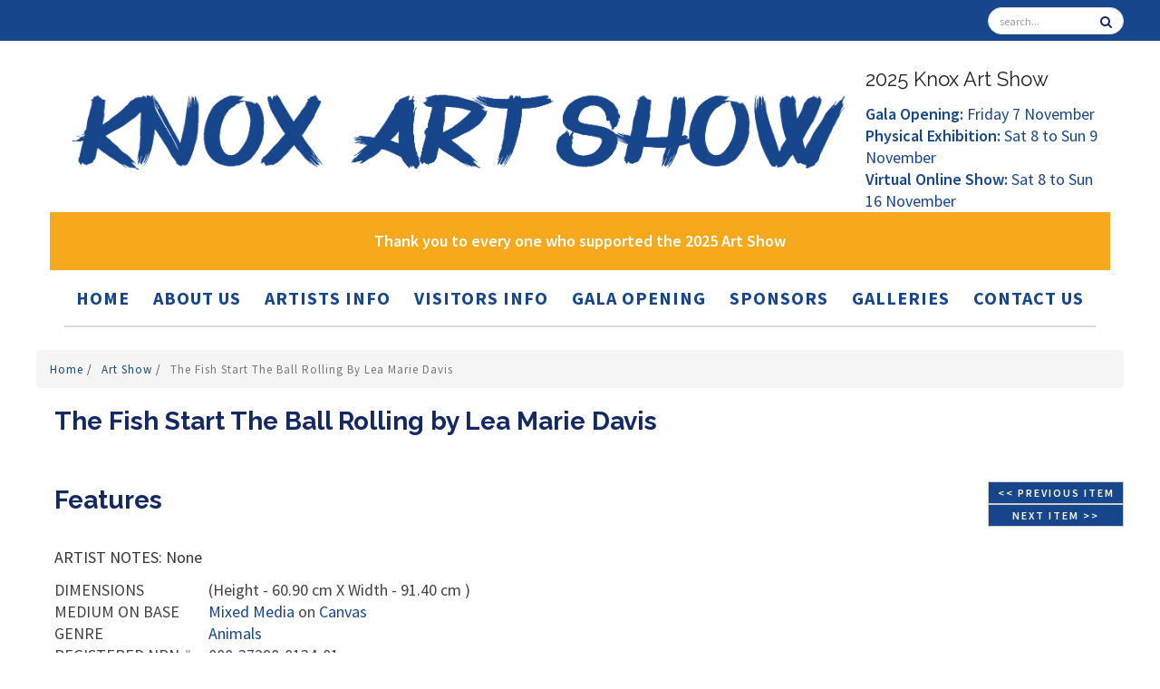

--- FILE ---
content_type: text/html; charset=UTF-8
request_url: http://2016.knoxartshow.org.au/artwork/art/the-fish-start-the-ball-rolling/52974/?q=1&k=&sort=1&order=&pg_old=1&c=247&find=&cr=&nor=1&s=
body_size: 9410
content:
<!DOCTYPE html>
<html lang="en">
    <head>
        <meta charset="utf-8">
        <meta name="description" content="The Fish Start The Ball Rolling by Lea Marie Davis Knox Art Show 2025">
        <meta name="keywords" content="">
        <meta http-equiv="X-UA-Compatible" content="IE=edge">
        <meta name="viewport" content="width=device-width, initial-scale=1">
        <title>The Fish Start The Ball Rolling by Lea Marie Davis</title>

        <link rel="shortcut icon" href="/assets/ico/favicon.png">
        <!-- dependencies -->
        <link href="/172/1073/assets/css/bootstrap.min.css" rel="stylesheet">
        <link href="/172/1073/assets/css/font-awesome.min.css" rel="stylesheet">
        <link href="/172/1073/assets/css/animate.css" rel="stylesheet" media="screen">
        <link href='https://fonts.googleapis.com/css?family=Source+Sans+Pro:300,400,600,700,900,300italic,400italic,600italic' rel='stylesheet'>
       <!-- <link href="/172/1073/assets/css/bootstrap-responsive.css" rel="stylesheet">
      <link href="/172/1073/assets/css/docs.css" rel="stylesheet"> -->
        <!-- Google tag (gtag.js) -->
        <script async src="https://www.googletagmanager.com/gtag/js?id=UA-158117478-1"></script>
        <script>
            window.dataLayer = window.dataLayer || [];
            function gtag(){dataLayer.push(arguments);}
            gtag('js', new Date());

            gtag('config', 'UA-158117478-1');
        </script>


        <link rel="stylesheet" href="/172/1073/assets/css/slick.css">
<link rel="stylesheet" href="/172/1073/assets/css/slick-theme.css">

        <link rel="stylesheet" href="/100/1072/assets/css/jquery.ui.datepicker.css" type="text/css"/>
        <link rel="stylesheet" href="/100/1072/assets/css/jquery-ui.css" />


        <!-- custom -->
        <!-- <link href="/172/1073/assets/css/bootstrap-override.css" rel="stylesheet" media="screen"> -->
        <link href="/172/1073/assets/css/default.css" rel="stylesheet" media="screen">
        <link href="/172/1073/assets/css/default-theme.css" rel="stylesheet" media="screen">


<script src="/assets/js/jquery.js"></script> 
            <script type="text/javascript" src="https://streamdesk.com.au/includes/multipleselect/bootstrap-multiselect.js"></script>
            <link href=" /assets/css/font-awesome-4.2.0.min.css" rel="stylesheet">

        <!-- HTML5 Shim and Respond.js IE8 support of HTML5 elements and media queries -->
        <!--[if lt IE 9]>
            <script src="https://oss.maxcdn.com/html5shiv/3.7.2/html5shiv.min.js"></script>
            <script src="https://oss.maxcdn.com/respond/1.4.2/respond.min.js"></script>
        <![endif]-->
        
<link rel="stylesheet" href="/assets/css/default.css"><script src='https://www.google.com/recaptcha/api.js'></script> 
    </head>

<body  onload="">
    
    <div class="header-wrapper">
        <div id="header-top" ">
            <div class="container">
                <div class="top-bar">
                    <div class="pull-right">

                        <form action="/index.php" name="search" id="searchForm" method="get" novalidate>
                            <div class="form-group">
                                <input type="hidden" name="action" value="search_site">
                                <input type="text" class="form-control" name="search" placeholder="search...">
                                <button type="submit"><i class="fa fa-search"></i></button>
                            </div>
                        </form>
                    </div>





                </div>
            </div>

        </div>


        <div class="navbar-default navbar-static-top yamm sticky" role="navigation">
            <div class="container">
                <div class="navbar-header">
                    <button type="button" class="navbar-toggle btn btn-navbar" data-toggle="collapse" data-target=".navbar-collapse">
                        <span class="sr-only">Toggle navigation</span>
                        <span class="icon-bar"></span>
                        <span class="icon-bar"></span>
                        <span class="icon-bar"></span>
                    </button>
                    <div class="collapsed-hidden"><div class="navbar-collapse collapse"><ul class="nav navbar-nav navbar-right"><li ><a href="https://knoxartshow.org.au/"  0>Home </a>
						   </li><li ><a href="/index.php?action=news&type=1417"  0>About Us </a>
						   </li><li ><a href="/index.php?action=news&type=15"  0>Artists Info </a>
						   </li><li ><a href="/index.php?action=news&type=16"  0>Visitors Info </a>
						   </li><li ><a href="/event/58695/opening-night-2025-registration"  0>Gala Opening </a>
						   </li><li ><a href="/index.php?action=news&type=29"  0>Sponsors </a>
						   </li><li ><a href="/index.php?action=news&type=1444"  0>Galleries </a>
						   </li><li ><a href="/contact-us"  0>Contact Us </a>
						   </li></ul></div></div>


                </div>
    <div class="top-banner-container">
                <div class=" ">
                    <div class="col-md-9 col-sm-12 top-banner-contains">
                        <br /><a href="https://knoxartshow.org.au/"><img src="https://knoxartshow.org.au/images/Knox_Art_Show_-_Blue.png" height="311" width="1961" vspace="10" hspace="10" class="img-responsive" /></a>



                    </div>
                    <div class="col-md-3 col-sm-12 top-banner-contains" >
                        <h3>2025 Knox Art Show</h3>
<strong>Gala Opening:&nbsp;</strong>Friday 7 November<br /><strong>Physical Exhibition:&nbsp;</strong>Sat 8 to Sun 9 November<br /><strong>Virtual Online Show:&nbsp;</strong>Sat 8 to Sun 16 November<span style="color: #ff0000;"><strong><br /></strong></span>
                    </div>
                    <div class="visible-xs visible-sm"><p>&nbsp;</p></div>
                    <div class="col-md-12 col-sm-12">
                        <span style="font-size: 18px;"><strong><a href="/virtual-art-show/" style="font-size: 18px; background-color: #f7a81b; padding: 20px; float: left; color: white; width: 100%; text-align: center;">Thank you to every one who supported the 2025 Art Show</a></strong></span>
                    </div>
                </div>
        </div>
                    <div class="fullwidth-hidden"><div class="navbar-collapse collapse"><ul class="nav navbar-nav navbar-right"><li ><a href="https://knoxartshow.org.au/"  0>Home </a>
						   </li><li ><a href="/index.php?action=news&type=1417"  0>About Us </a>
						   </li><li ><a href="/index.php?action=news&type=15"  0>Artists Info </a>
						   </li><li ><a href="/index.php?action=news&type=16"  0>Visitors Info </a>
						   </li><li ><a href="/event/58695/opening-night-2025-registration"  0>Gala Opening </a>
						   </li><li ><a href="/index.php?action=news&type=29"  0>Sponsors </a>
						   </li><li ><a href="/index.php?action=news&type=1444"  0>Galleries </a>
						   </li><li ><a href="/contact-us"  0>Contact Us </a>
						   </li></ul></div></div>
            </div>
        </div>
    </div>
    

        
        <div class="marketing container zig-zag">
             <ul class="breadcrumb"><li><a href='/' title='The Gallery' >Home </a><span class="divider">/</span><li><li><a href='/gallery/' title='Genre - Animals' >Art Show </a><span class="divider">/</span><li> <li class="active">The Fish Start The Ball Rolling by Lea Marie Davis</li></ul>
        <div class="container"><div id="add_to_cart" class="news-content" style="padding-left: 20px !important;">
	<h1>The Fish Start The Ball Rolling by Lea Marie Davis</h1>
<div style="float:right;"><a href="/artwork/art/racoon-visiting/53764/?q=1&k=&sort=1&order=DESC&pg=1&c=247&find=&nor=1" class="btn btn-raised btn-primary"  ><< Previous Item</a> <a href="/artwork/art/vantage-point/45390/?q=1&k=&sort=1&order=DESC&pg=1&c=247&find=&nor=1" class="btn btn-raised btn-primary" >Next Item >></a></div>
								<h2>Features</h2>
								<table style="width: 100%;" border="0" cellspacing="0" cellpadding="0">
									<tbody>
										<tr>
											<td style="width: 170px;">DIMENSIONS</td>
											<td> (Height - 60.90 cm X Width - 91.40 cm )</td>
										</tr>

										<tr>
											<td>MEDIUM ON BASE</td>
											<td> <a href="/gallery/?c=252&name=Mixed Media" title="View all Mixed Media Category">Mixed Media</a> on <a href="/gallery/?c=232&name=Canvas" title="View all Canvas Category">Canvas</a></td>
										</tr>
										<tr>
											<td>GENRE</td>
											<td><a href="/gallery/?c=247&name=Animals" title="View all Animals Category">Animals</a></td>
										</tr>

										<tr>
											<td>REGISTERED NRN #</td>
											<td>000-37298-0134-01</td>
										</tr>
										<tr>
											<td>COPYRIGHT</td>
											<td><span title="This item is copyright of Lea Marie Davis"> &copy; </span>Lea Marie Davis</td>
										</tr>
										<tr>
											<td>PRIZES AND AWARDS</td>
											<td>No Awards</td>
										</tr>
                                      <tr>
									<td>STATUS</td>
									<td><img src="https://www.gallery247.com.au/icons/g_sold_col_big.png" border="0" height="40" title="View My Sold Items"  ></td>
							   </tr>
							
	<p>ARTIST NOTES: None</p>
									</tbody>
								</table>

							<table width="100%">
								<tr><td align=left colspan=2>

						
					<table width="100%"><tr><td align="left">

					</td>
					<td><a class="grouped_elements" href="https://www.gallery247.com.au/img_border.php?img=profile/228279/05b4878e4113b976434c80a94c1aac08.jpg&w=960&h=960&pid=52974&room=1" rel="gallery" style="text-decoration:none;" title=" Artist: Lea Marie Davis - Title: The Fish Start The Ball Rolling (Height - 60.90 cm X Width - 91.40 cm ) " onclick="addStat(228279,52974)"><div class="lownrn">
								<img src="https://www.gallery247.com.au/icons/g_home.png" > View At Home</div>
							</a><p>&nbsp;</p></td>
					<td>
						<div class="gallery_wrapper" align="right">

						</div>
						</td>
						</tr>
						</table>
				

					<div class="gallery_wrapper" align="left">
					<a class="grouped_elements" id="ZoomElement" rel="gallery" href="https://www.gallery247.com.au/img.php?img=profile/228279/05b4878e4113b976434c80a94c1aac08.jpg&w=960&h=960"   title=" Artist: Lea Marie Davis - Title: The Fish Start The Ball Rolling (Height - 60.90 cm X Width - 91.40 cm ) " onclick="addStat(228279,52974)">
							<img class="img-responsive" src="https://www.gallery247.com.au/img.php?img=profile/228279/05b4878e4113b976434c80a94c1aac08.jpg&w=450&h=450&s=2" border=0 title=" Artist: Lea Marie Davis - Title: The Fish Start The Ball Rolling (Height - 60.90 cm X Width - 91.40 cm ) "  >

					</a>
					</div>






				<h5 style="float:left;padding-top: 20px;">Other images</h5><div style="clear: left;">&nbsp;</div><a class="grouped_elements" href="https://www.gallery247.com.au/img_border.php?img=profile/228279/05b4878e4113b976434c80a94c1aac08.jpg&w=960&h=960&pid=52974&room=1" rel="gallery" style="text-decoration:none;" title=" Artist: Lea Marie Davis - Title: The Fish Start The Ball Rolling (Height - 60.90 cm X Width - 91.40 cm ) " onclick="addStat(228279,52974)"><div class="lownrn">
								<img class="grouped_elements" src="https://www.gallery247.com.au/img_border.php?img=profile/228279/05b4878e4113b976434c80a94c1aac08.jpg&w=100&h=100&pid=52974&room=1" rel="gallery" style="text-decoration:none;" title=" Artist: Lea Marie Davis - Title: The Fish Start The Ball Rolling (Height - 60.90 cm X Width - 91.40 cm ) " onclick="addStat(228279,52974)"><div class="lownrn">

							</a><br></td><tr>

								<tr>
									<td >
										<h1>Artist: Lea Marie Davis</h1>
									</td>
									<td>
									
									</td>
								</tr>
							</table>
							<table>

								<tr>
									<td valign="top"><br>
										<span class="avatar"><img src="https://www.gallery247.com.au/img.php?img=images/profile/9463fcf9fbb3206dfb89ca2c0e027537.jpg&w=120&h=120&s=1"></span><br>
											<table id="features_nav_tab" border="0" cellspacing="4" cellpadding="0">
												<tbody>
													<br>&nbsp;NO ARTIST BIO


												</tbody>
											</table>
									    <br><br>
										<div class="rounded">
											<table border="0">
												<tbody>
													<tr>
														<td ><h4>View works by <a href="/lea-marie-davis"><img src="https://www.gallery247.com.au/icons/g_viewgall_col_big.png"><br>Lea Marie Davis in Knox Art Show 2025 </a></h3></td>
													</tr>


												</tbody>
											</table>
										</div>
									</td>
								</tr>
							</table>

							</div>

							<div id="features">

								<br>


								
								
								

								
								<br><br><br>
								
					</div>
</div>
            
        </div>

    <section id="footer-top">
                <!-- <div class="divide40"></div> -->
        <div class="intro-text-1 light">

        <div class="container">
           
            <div class="row">
                <div class="span12">
                    <h2><a href="/sponsors">Sponsors</a></h2>
<div class="slick">
<div><a title="Diamond Sponsor" href="http://www.knox.vic.gov.au/index.htm" target="_blank" rel="noopener noreferrer"><img src="/img.php?img=news/62ee110c7f53265575829965c39d8446.jpg" width="226" /></a>
<h3>Diamond Sponsor</h3>
</div><div><a title="Diamond Sponsor" href="https://www.bendigobank.com.au/branch/vic/community-bank-wantirna/" target="_blank" rel="noopener noreferrer"><img src="/img.php?img=news/1cd91baec500299228987bf89c305bb3.png" width="226" /></a>
<h3>Diamond Sponsor</h3>
</div><div><a title="Gold Sponsor" href="https://www.waverleygolfclub.com.au" target="_blank" rel="noopener noreferrer"><img src="/img.php?img=news/f9af5078df46043180d7dd6867efec08.png" width="226" /></a>
<h3>Gold Sponsor</h3>
</div><div><a title="Silver Sponsor" href="https://crystalpalacelighting.com.au/" target="_blank" rel="noopener noreferrer"><img src="/img.php?img=news/2beeb23f00fd31f20f589cf46f58b633.jpg" width="226" /></a>
<h3>Silver Sponsor</h3>
</div><div><a title="Silver Sponsor" href="http://www.amtrade.com.au" target="_blank" rel="noopener noreferrer"><img src="/img.php?img=news/5bb5a38afa1e561882a3d4f1c2ade040.gif" width="226" /></a>
<h3>Silver Sponsor</h3>
</div><div><a title="Silver Sponsor" href="http://www.metec.com.au/" target="_blank" rel="noopener noreferrer"><img src="/img.php?img=news/f266b09fe19961e4b3dda708c42aa558.jpg" width="226" /></a>
<h3>Silver Sponsor</h3>
</div><div><a title="Silver Sponsor" href="https://www.barryplant.com.au/offices/rowville/" target="_blank" rel="noopener noreferrer"><img src="/img.php?img=news/38be4c82f81628e5187a41555b363809.png" width="226" /></a>
<h3>Silver Sponsor</h3>
</div><div><a title="Silver Sponsor" href="http://www.keyton.com.au" target="_blank" rel="noopener noreferrer"><img src="/img.php?img=news/19bcdc8ee35195dd34ceb44e10a1ff09.jpg" width="226" /></a>
<h3>Silver Sponsor</h3>
</div><div><a title="Silver Sponsor" href="https://www.kimwells.com.au/" target="_blank" rel="noopener noreferrer"><img src="/img.php?img=news/814e3e2d9bea3fb7b67a9c87b05dc1bd.png" width="226" /></a>
<h3>Silver Sponsor</h3>
</div><div><a title="Silver Sponsor" href="https://www.radioeasternfm.com.au/" target="_blank" rel="noopener noreferrer"><img src="/img.php?img=news/ec3018c2b8847df9f357784222cb8d03.png" width="226" /></a>
<h3>Silver Sponsor</h3>
</div><div><a title="Silver Sponsor" href="https://theartshop.com.au/" target="_blank" rel="noopener noreferrer"><img src="/img.php?img=news/48c4478aa61ffa8f0c7dca4283ed2870.jpeg" width="226" /></a>
<h3>Silver Sponsor</h3>
</div><div><a title="Bronze Sponsor" href="http://www.hillre.com.au" target="_blank" rel="noopener noreferrer"><img src="/img.php?img=news/b279286c204b7f6c9aa3dd00a7d67238.png" width="226" /></a>
<h3>Bronze Sponsor</h3>
</div><div><a title="Bronze Sponsor" href="https://minuteman.com/au/locations/vic/mulgrave/" target="_blank" rel="noopener noreferrer"><img src="/img.php?img=news/bb13937b81c1f11e50532324303e9622.jpg" width="226" /></a>
<h3>Bronze Sponsor</h3>
</div><div><a title="Bronze Sponsor" href="http://www.1961coffee.com.au" target="_blank" rel="noopener noreferrer"><img src="/img.php?img=news/8b76f39054e24259605ccaf12fd3d205.png" width="226" /></a>
<h3>Bronze Sponsor</h3>
</div><div><a title="Bronze Sponsor" href="https://nationalcomputers.com.au/" target="_blank" rel="noopener noreferrer"><img src="/img.php?img=news/d6245515e304c7290f503e1d923b0366.jpg" width="226" /></a>
<h3>Bronze Sponsor</h3>
</div><div><a title="Bronze Sponsor" href="https://www.cyhc.com.au" target="_blank" rel="noopener noreferrer"><img src="/img.php?img=news/296ab2c371474dca003d970a5a2b418f.png" width="226" /></a>
<h3>Bronze Sponsor</h3>
</div><div><a title="Bronze Sponsor" href="https://books.by/jj-somers" target="_blank" rel="noopener noreferrer"><img src="/img.php?img=news/f8103426b0693d650fc439b5a14a77f8.png" width="226" /></a>
<h3>Bronze Sponsor</h3>
</div><div><a title="Bronze Sponsor" href="https://www.jacksontaylor.com.au/" target="_blank" rel="noopener noreferrer"><img src="/img.php?img=news/e6ea6507d8eee0359e351ece0314d20b.png" width="226" /></a>
<h3>Bronze Sponsor</h3>
</div><div><a title="Bronze Sponsor" href="https://www.elitemix.com.au " target="_blank" rel="noopener noreferrer"><img src="/img.php?img=news/874b52f682802500322634c8b5ff6563.png" width="226" /></a>
<h3>Bronze Sponsor</h3>
</div><div><a title="Bronze Sponsor" href="http://www.knoxchiropractic.com.au/" target="_blank" rel="noopener noreferrer"><img src="/img.php?img=news/cf1877dd1c520f0d05d593d69e401bee.jpg" width="226" /></a>
<h3>Bronze Sponsor</h3>
</div><div><a title="Bronze Sponsor" href="https://www.swiftcaravanservices.com.au/" target="_blank" rel="noopener noreferrer"><img src="/img.php?img=news/fcd60bb031290a95631db5d7c9de32bd.jpg" width="226" /></a>
<h3>Bronze Sponsor</h3>
</div><div><a title="Bronze Sponsor" href="https://www.ferntreegullytoyota.com.au/" target="_blank" rel="noopener noreferrer"><img src="/img.php?img=news/2014b131ea5656ad2c581682a37d906d.png" width="226" /></a>
<h3>Bronze Sponsor</h3>
</div><div><a title="Sponsor the Artshow" href="https://knoxartshow.org.au/contact-us" target="_blank" rel="noopener noreferrer"><img src="/img.php?img=news/5fab05f9dc1d3d99437ed516cbc0ce34.png" width="226" /></a>
<h3>Sponsor the Artshow</h3>
</div>
</div>


      

                </div>
            </div>
        </div>
    </div>
</div>
    </section>

        <footer id="footer">
            <div class="container">


                <div class="row">
                    <div class="col-md-12 text-center">
                        <div class="footer-btm">
                            <div class="col-md-4 col-sm-12" style="color: white;">
                                <h4 style="text-align: left;">Sign up for Our Newsletter</h4>
<h4><img src="https://knoxartshow.org.au/images/weg.png" height="150" width="190" style="float: left;" vspace="10" hspace="10" /></h4>
                            <p><br /><br /></p>
<p style="text-align: left;"><a href="/subscribe">Click here to register for updates</a></p>
                            </div>
                            <div class="col-md-4 col-sm-12" style="color: white;">

                            <h4 style="text-align: left;">Connect with Us</h4>
<p style="text-align: left;">To email the Art Show, please use our <a href="/contact-us">contact form</a></p>
<p style="text-align: left;"><a href="http://bayswaterrotary.org.au/" target="_blank" rel="noopener noreferrer">Rotary Club of Bayswater</a></p>
<p style="text-align: left;"><a href="https://www.rowvillerotary.com.au/" target="_blank" rel="noopener noreferrer">Rotary Club of Rowville - Lysterfield</a></p>
<p style="text-align: left;"><br /><a href="https://knoxartshow.org.au/admin">Administration Login</a></p>
                            </div>
                                <div class="col-md-4 col-sm-12" style="color: white;">
                            <h4 style="text-align: left;">Credits</h4>
<p style="text-align: left;">(c)&nbsp;<a class="last" href="/all-about-us">Rotary Clubs of Bayswater, and Rowville-Lysterfield</a>. All Rights Reserved.</p>
<p style="text-align: left;"><a href="http://www.gallery247.com.au" target="_blank" rel="noopener noreferrer">Art Show Management by Gallery247</a></p>
<p style="text-align: left;"><a href="https://www.streamscape.com.au">Site by StreamScape - It's easier to be smart</a><br /><a href="https://www.streamscape.com.au" target="_blank" rel="noopener noreferrer"></a></p>
                                </div>
                    </div>
                    </div>
                </div>
            </div>
        </footer>
        <!-- Modal -->

<div id="myModalLoginSeparate" class="modal fade large" role="dialog">
  <div class="modal-dialog">

    <!-- Modal content-->
    <div class="modal-content">
  <form target="posthidden" action="/post.php" method="post" id="testmod">
    <input type="hidden" value="login" name="action">
    <input type="hidden" value="" name="login_location">
    <div class="modal-header">
      <button type="button" class="close" data-dismiss="modal" aria-hidden="true">X</button>
      <h3 id="myModalLabel">Login to Members Area</h3>
    </div>
    <div class="modal-body">
           
      <div class="control-group">
        <label class="control-label">Email Address</label>
        <div class="controls">
          <input class="input-xlarge" id="username" name="txtUserName" placeholder="Email Address" type="text" />
        </div>
      </div>
      <div class="control-group">
        <label class="control-label">Password</label>
        <div class="controls">
          <input class="input-xlarge" id="password" name="txtPassword" placeholder="Password" type="password" />
        </div>
      </div>
         <div class="control-group">
        <label class="control-label">Remember Me?</label>
        <div class="controls">
            <input type="checkbox" name="remember_me">
        </div>
      </div>
      <div class="control-group">
        <div class="controls"><a title="Forgotten your password?  Click here to retrieve." href="/recover_pwd">Forgotten password?</a></div>
      </div>
    </div>
    <div class="modal-footer">
      <button class="btn btn-primary" type="submit">Login</button>
    </div>
  </form>
      </div>
    </div>
</div>
<!-- Modal -->

<div id="myModalLoginSep" class="modal fade large" role="dialog">
  <div class="modal-dialog">

    <!-- Modal content-->
    <div class="modal-content">
  <form target="posthidden" action="/post.php" method="post" id="testmod">
    <input type="hidden" value="login" name="action">
    <input type="hidden" value="" name="login_location">
    <div class="modal-header">
      <button type="button" class="close" data-dismiss="modal" aria-hidden="true">X</button>
      <h3 id="myModalLabel">Login to Members Area</h3>
    </div>
    <div class="modal-body">
           
      <div class="control-group">
        <label class="control-label">Email Address</label>
        <div class="controls">
          <input class="input-xlarge" id="username" name="txtUserName" placeholder="Email Address" type="text" />
        </div>
      </div>
      <div class="control-group">
        <label class="control-label">Password</label>
        <div class="controls">
          <input class="input-xlarge" id="password" name="txtPassword" placeholder="Password" type="password" />
        </div>
      </div>
         <div class="control-group">
        <label class="control-label">Remember Me?</label>
        <div class="controls">
            <input type="checkbox" name="remember_me">
        </div>
      </div>
      <div class="control-group">
        <div class="controls"><a title="Forgotten your password?  Click here to retrieve." href="/recover_pwd">Forgotten password?</a></div>
      </div>
    </div>
    <div class="modal-footer">
      <button class="btn btn-primary" type="submit">Login</button>
    </div>
  </form>
      </div>
    </div>
</div>

        <!-- dependencies -->


        <script src="/172/1073/assets/js/jquery.min.js"></script>
        <script src="/172/1073/assets/js/jquery-migrate.min.js"></script>
        <script src="/172/1073/assets/js/bootstrap.min.js"></script>
        <script src="/172/1073/assets/js/plugin/jquery.sticky.js"></script>
        <script src="/172/1073/assets/js/plugin/jquery.cycle2.min.js"></script>
        <script src="/172/1073/assets/js/plugin/wow.min.js"></script>
        <script src="/172/1073/assets/js/plugin/jquery.easing.1.3.min.js"></script>
        <script type='text/javascript' src='https://streamdesk.com.au/includes/fullcalendar/fullcalendar_new.js'></script> 

<script src="/172/1073/assets/js/slick.min.js"></script>


        <!-- custom -->

        
<script>
    $(document).ready(function(){
        $('.slick').slick({
            dots: false,
            arrows: false,
            pauseOnHover: false,
            pauseOnDotsHover: false,
            slidesToShow: 4,
            slidesToScroll: 4,
            autoplay: true,
            autoplaySpeed: 2000,
            responsive: [{
                breakpoint: 1024,
                settings: {
                    slidesToShow: 3,
                    slidesToScroll: 3,
                }
            },
            {
                breakpoint: 600,
                settings: {
                    slidesToShow: 2,
                    slidesToScroll: 2
                }
            },
            {
                breakpoint: 480,
                settings: {
                    slidesToShow: 1,
                    slidesToScroll: 1
                }
            }]
        });
        $('.slick2').slick({
            dots: false,
            arrows: false,
            pauseOnHover: false,
            pauseOnDotsHover: false,
            slidesToShow: 3,
            slidesToScroll: 3,
            autoplay: true,
            autoplaySpeed: 5000,
            responsive: [{
                breakpoint: 1024,
                settings: {
                    slidesToShow: 3,
                    slidesToScroll: 3,
                }
            },
                {
                    breakpoint: 600,
                    settings: {
                        slidesToShow: 2,
                        slidesToScroll: 2
                    }
                },
                {
                    breakpoint: 480,
                    settings: {
                        slidesToShow: 1,
                        slidesToScroll: 1
                    }
                }]
        });
    });
</script>






             <!-- Le javascript
    ================================================== --> 
<!-- Placed at the end of the document so the pages load faster -->


<script src="/172/1073/assets/js/jquery.ui.core.js"></script> 
<script src="/172/1073/assets/js/jquery.ui.datepicker.js"></script> 
<script src="/172/1073/assets/js/holder/holder.js"></script> 
<script src="/172/1073/assets/js/google-code-prettify/prettify.js"></script> 
<script src="/172/1073/assets/js/application.js"></script> 

<script type="text/javascript" src="https://streamdesk.com.au/includes/_jquery/jquery.tinycarousel.min.js"></script>
<script type='text/javascript' src='https://streamdesk.com.au/includes/fullcalendar/fullcalendar_new.js'></script> 
<script type='text/javascript' src='https://streamdesk.com.au/includes/jquery.pajinate.min.js'></script> 
<script src="/172/1073/assets/js/jquery.metadata.js" type="text/javascript"></script> 
<script src="/172/1073/assets/js/jquery.validate.js" type="text/javascript"></script>

    <!-- Fancy Box 2-->

    <!-- Add mousewheel plugin (this is optional) -->
    <script type="text/javascript" src="/172/1073/assets/lib/jquery.mousewheel-3.0.6.pack.js"></script>

    <!-- Add fancyBox main JS and CSS files -->
    <script type="text/javascript" src="/172/1073/assets/source/jquery.fancybox.js?v=2.1.4"></script>
    <link rel="stylesheet" type="text/css" href="/172/1073/assets/source/jquery.fancybox.css?v=2.1.4" media="screen" />

    <!-- Add Button helper (this is optional) -->
    <link rel="stylesheet" type="text/css" href="/172/1073/assets/source/helpers/jquery.fancybox-buttons.css?v=1.0.5" />
    <script type="text/javascript" src="/172/1073/assets/source/helpers/jquery.fancybox-buttons.js?v=1.0.5"></script>

    <!-- Add Thumbnail helper (this is optional) -->
    <link rel="stylesheet" type="text/css" href="/172/1073/assets/source/helpers/jquery.fancybox-thumbs.css?v=1.0.7" />
    <script type="text/javascript" src="/172/1073/assets/source/helpers/jquery.fancybox-thumbs.js?v=1.0.7"></script>

    <!-- Add Media helper (this is optional) -->
    <script type="text/javascript" src="/172/1073/assets/source/helpers/jquery.fancybox-media.js?v=1.0.5"></script>
    <script src="https://www.gallery247.com.au/js/masonary.js" type="text/javascript" language="JavaScript"></script>

    <script type="text/javascript">
        $(document).ready(function(){
            $("#payform").validate({

                invalidHandler: function(event, validator) {

                    var errors = validator.numberOfInvalids();
                    if (errors) {
                        var message = errors == 1
                                ? 'ALERT: You missed filling out 1 field. It has been highlighted'
                                : 'ALERT: You missed filling out ' + errors + ' fields. They have been highlighted';
                        $("#error_summary").html(message);
                        $("#error_summary").show();
                    } else {
                        $("#error_summary").hide();
                    }
                },

                submitHandler: function(form) {
                    var over = '<div id="page-loader"><div id="page-loader-icon"><i class="fa fa-spinner fa-spin"></i><p>Please Wait - Do not refresh your page.</p></div></div>';
                    $('body').append(over);
                    form.submit();
                }
            });
        })</script>

    <script type="text/javascript">
        $(document).ready(function() {
            $("a.viewrecord").fancybox({
                'titleShow' 			: false,
                'transitionIn' 			: 'elastic',
                'transitionOut' 		: 'elastic',
                'type'					: 'iframe',
                'hideOnOverlayClick' 	: false,
                'autoDimensions'		: false,
                'overlayOpacity'		: 0.6,
                'padding'				: 10,
                'autoScale'				: false,
                'scrolling'				: 'no',
                'width'					: 820,
                'height'				: 720
            });

            $(".carousel.lazy").on("slide.bs.carousel", function(ev) {
                var lazy;
                lazy = $(ev.relatedTarget).find("img[data-src]");
                lazy.attr("src", lazy.data('src'));
                lazy.removeAttr("data-src");
            });

            $("a.viewrecordsell").fancybox({
                'titleShow' 			: false,
                'transitionIn' 			: 'elastic',
                'transitionOut' 		: 'elastic',
                'type'					: 'iframe',
                'hideOnOverlayClick' 	: false,
                'autoDimensions'		: false,
                'overlayOpacity'		: 0.6,
                'padding'				: 10,
                'autoScale'				: false,
                afterClose: function () { // USE THIS IT IS YOUR ANSWER THE KEY WORD IS "afterClose"
                    parent.location.reload(true);
                },
                'scrolling'				: 'no',
                'width'					: 820,
                'height'				: 720
            });

            $("a.grouped_elements").fancybox({
                'hideOnContentClick': true,
                'type': 'image',
                'titleShow': true,
                'titleFromAlt': true,
                'titlePosition': 'over',
                'transitionIn': 'fade',
                'transitionOut': 'fade',
                'href': $(this).attr('href')
            });

            $(".fancybox").fancybox();



            var $container = $('#containers');
            $container.imagesLoaded(function() {
                $container.masonry({
                    itemSelector: '.item_show'
                });
            });
        });





    </script>

<script src="/172/1073/assets/js/common.js"></script> 
<script src="/172/1073/assets/js/scrolltopcontrol.js"></script>
    <script src="/172/js/mobile.js"></script>
        <script type="text/javascript" src="/includes/ajax.js"></script>
        <script type="text/javascript" src="/includes/ajax-dl.js"></script>
        <script type="text/javascript">
            var ajax_list_externalFile = '/feed.php';
            postprocess=true;
        </script>
            <script type="text/javascript" src="/includes/multipleselect/bootstrap-multiselect.js"></script>
            <link href=" /assets/css/font-awesome-4.2.0.min.css" rel="stylesheet">
	
<!-- bxslider--> 
<!-- bxSlider Javascript file --> 
<script src="/172/1073/assets/js/jquery.bxslider.min.js"></script> 
<!-- bxSlider CSS file -->
<link href="/172/1073/assets/css/jquery.bxslider.css" rel="stylesheet" />


        <iframe id="posthidden" name="posthidden" style="height:1px; width:1px; position:absolute; visibility:hidden;  z-index: 98" frameborder="0" scrolling="no" allowtransparency="true"></iframe>






    </body>
</html>

--- FILE ---
content_type: text/css
request_url: http://2016.knoxartshow.org.au/172/1073/assets/css/default.css
body_size: 8043
content:

/* =============================================================== */
/* STRUCTURE and defaults
/* =============================================================== */

.banner-wrap {
    background-color: #3a3a3a;
    color: #fff;
    padding-bottom: 30px;
}
.navbar-nav {
    border-bottom: 2px solid #DCDCDC;
}

.row {
    margin: 0px !important;
}
.child-page {
    margin-top: 30px;
    padding-bottom: 30px;
}

div.brand-dates {
    color: #58595b ;
    /*background-color: #f7f7f7;*/
    font-family: 'myriad', sans-serif;
    font-weight: 300;
    /*border: 1px solid #233016;*/
    border-radius: 4px;
    padding: 0px;
    width: 360px;
    text-align: center;
    margin: auto;
}



div.brand-dates .date {
    font-weight: 600;
    font-size: 18px !important;
    line-height: 20px;
    color:#233016;
}
div.brand-dates img {
    float: right;
    top: 0;
    padding-left: 17px;
    width:70px;
}
div.brand-dates p {
    margin-top: 10px;
    font-size: 14px;
    line-height: 16px;
    letter-spacing: 1px;
}

.subnavbar > .navbar-nav {
    margin-top: 0;
}

.subnavbar > .navbar-nav li {
    background-color: #eee;
    border-right: 1px solid #fff;
    }

.subnavbar > .navbar-nav > li > a {
    line-height: 15px;
    }
.banner-wrap h1, .banner-wrap p {
    color: #fff;
}

.tagline {
    background-color: #00a451;
    color: #fff;
    display: block;
    width: 100%;
    min-height: 110px;
    margin-top: 30px;
    margin-right: -15px;
    padding: 10px;}

.tagline h1 {
    color: #fff !important;
    margin: 0;
    line-height: 30px;
}
ul.tick {
    list-style-type: none;
    padding: 0px;
    margin: 0px;
}

ul.tick li {
    background-image: url(/images/checkbox.png);
    background-repeat: no-repeat;
    background-position: 0px center;
    padding-left: 35px;
    margin-bottom: 10px;
}

.tick strong {
    color: #000;
}

.nav>li>a {

    padding: 10px 10px;
}

.fc-event-time, #home .fc-event-title, .sidepage .fc-event-title {
    display: none !important;
}
.fc-event {
     line-height: normal !important;
}

.fc-event-inner {
    min-height: 15px;
}
/* =============================================================== */
/* HOME PAGE SLIDER
/* =============================================================== */

#footer-top .slick img {
    width: 200px;
    display: inline-block;
}
.testimonial-img-wrap {
    display: inline-block;
    border-radius: 150px;
    overflow: hidden;
    background-color: #f5f5f5;
  /*  width: 230px;
    height: 230px; */
    vertical-align: middle;
    margin: 50px 0 0 170px;
    border: 1px dotted #f5f5f5;

}

.item-img-wrap {
    display: inline-block;
    /*border-radius: 150px;*/
    overflow: hidden;
    background-color: #f5f5f5;
 /*   width: 230px;
    height: 230px; */
    vertical-align: middle;
    border: 1px dotted #f5f5f5;
}

.item-img-wrap img {
    position: relative;
    top: 0;
    left: 0;
    z-index: 1;
    margin: auto;
    vertical-align: middle;
    width: 100%;
}
.sliderImg {
    background: url(/images/loading1.gif) center center no-repeat;/* prealoder */
}
.banner {
    -webkit-transition: all 0.1s ease-out 0s;
    -moz-transition: all 0.1s ease-out 0s;
    -ms-transition: all 0.1s ease-out 0s;
    -o-transition: all 0.1s ease-out 0s;
    transition: all 0.1s ease-out 0s;
}
.banner-boxes {
    margin-top:80px;
}
.banner.down {
    margin-top: 26px;
}

.banner {
    border-top:solid 1px #f5f5f5;
}
.banner, .slider-content, .slider, .slider-v2 {
    width: 100%;
    display: block;
    max-height: 500px;
    /*height: auto;*/
    height: 500px;
    overflow: hidden;
    position: relative;
}


.slider-item {
    width: 100%;
    height: 100%;
    position: relative;
    overflow: hidden;
}
.sliderImg {
    position: relative;
    top: 0;
    left: 0;
    z-index: 1;
    margin: auto;
    vertical-align: middle;
    width: 100%;
}

.banner .sliderInfo .inner {
    margin-left: -50px;
    margin-right: 70px;
}

.banner .sliderInfo {
    position: absolute;
    width: 100%;
    height: 100%;
    z-index: 2;
}
.banner .sliderInfo .container {
    height: 100%;
    dispay: block;
}
.sliderText {
    display: block;
    -webkit-transform: translateX(-120px);
    -moz-transform: translateX(-120px);
    -o-transform: translateX(-120px);
    -ms-transform: translateX(-120px);
    transform: translateX(-120px);
 -webkit-transition: opacity .5s linear, -webkit-transform .7s cubic-bezier(.56, .48, 0, .99);
 -moz-transition: opacity .5s linear, -moz-transform .7s cubic-bezier(.56, .48, 0, .99);
 -o-transition: opacity .5s linear, -o-transform .7s cubic-bezier(.56, .48, 0, .99);
 -ms-transition: opacity .5s linear, -ms-transform .7s cubic-bezier(.56, .48, 0, .99);
 transition: opacity .5s linear, transform .7s cubic-bezier(.56, .48, 0, .99);
    opacity: 0;
    filter: alpha(opacity=0); /* IE FIX */
    -ms-filter: "alpha(Opacity=0)";
}
.sliderText:nth-child(n) {
 filter: none;
}
.slider-item.cycle-slide-active .sliderText {
    -webkit-transform: translateX(0);
    -moz-transform: translateX(0);
    -o-transform: translateX(0);
    -ms-transform: translateX(0);
    transform: translateX(0);
    opacity: 1;
    -ms-filter: none;
    filter: none;
}
.transformRight {
    display: block;
    -webkit-transform: translateX(120px);
    -moz-transform: translateX(120px);
    -o-transform: translateX(120px);
    -ms-transform: translateX(120px);
    transform: translateX(120px);
 -webkit-transition: opacity .5s linear, -webkit-transform .7s cubic-bezier(.56, .48, 0, .99);
 -moz-transition: opacity .5s linear, -moz-transform .7s cubic-bezier(.56, .48, 0, .99);
 -o-transition: opacity .5s linear, -o-transform .7s cubic-bezier(.56, .48, 0, .99);
 -ms-transition: opacity .5s linear, -ms-transform .7s cubic-bezier(.56, .48, 0, .99);
 transition: opacity .5s linear, transform .7s cubic-bezier(.56, .48, 0, .99);
    opacity: 0;
    filter: alpha(opacity=0); /* IE FIX */
    -ms-filter: "alpha(Opacity=0)";
}
.slider-item.cycle-slide-active .transformRight {
    -webkit-transform: translateX(0);
    -moz-transform: translateX(0);
    -o-transform: translateX(0);
    -ms-transform: translateX(0);
    transform: translateX(0);
    opacity: 1;
    -ms-filter: none; /* IE FIX */
    filter: none;
}
.transformLeft {
    display: block;
    -webkit-transform: translateX(-120px);
    -moz-transform: translateX(-120px);
    -o-transform: translateX(-120px);
    -ms-transform: translateX(-120px);
    transform: translateX(-120px);
 -webkit-transition: opacity .5s linear, -webkit-transform .7s cubic-bezier(.56, .48, 0, .99);
 -moz-transition: opacity .5s linear, -moz-transform .7s cubic-bezier(.56, .48, 0, .99);
 -o-transition: opacity .5s linear, -o-transform .7s cubic-bezier(.56, .48, 0, .99);
 -ms-transition: opacity .5s linear, -ms-transform .7s cubic-bezier(.56, .48, 0, .99);
 transition: opacity .5s linear, transform .7s cubic-bezier(.56, .48, 0, .99);
    opacity: 0;
    filter: alpha(opacity=0); /* IE FIX */
    -ms-filter: "alpha(Opacity=0)";
}
.slider-item.cycle-slide-active .transformLeft {
    -webkit-transform: translateX(0);
    -moz-transform: translateX(0);
    -o-transform: translateX(0);
    -ms-transform: translateX(0);
    transform: translateX(0);
    opacity: 1;
    -ms-filter: none;
    filter: none;
}
.sliderText .inner {
    padding: 20px;
}
.sliderText h1 {
    font-size: 36px;
    font-weight: lighter;
}
.sliderText.dark h1 {
    color: #fff;
    text-shadow: 0 1px 2px rgba(0, 0, 0, 0.6);
}
.slide-link {
    color: #fff;
    letter-spacing: -0.25px;
    font-size: 16px;
}
.sliderText {
    margin-top: 15%;
}
.sliderText.dark {
    color: #ddd;
}
.slider-item-img1 {
    background-size: cover;
}
.slider-item-img2 {
    background-size: cover;
}
.slider-item-img3 {
    background-size: cover;
}
/***  ------- Slider Style 1 Start ------- ***/

#pager2 {
    position: absolute;
    bottom: 10px;
    width: 100%;
    z-index: 200;
    margin: 0 auto;
    padding: 0;
    text-align: center;
}
#pager2 span {
    background: rgba(0, 0, 0, 0) !important;
    -webkit-border-radius: 50%;
    -moz-border-radius: 50%;
    border-radius: 50%;
    border: 2px solid #3162a4;
    cursor: pointer;
    display: inline-block;
    height: 16px;
    margin: 5px;
    text-indent: -9999px;
    width: 16px;
}
#pager2 span.cycle-pager-active {
    color: #fff;
}

#pager2 span.cycle-pager-active {
    background: none repeat scroll 0 0 #3162a4 !important;
}

.sliderControl {
    position: absolute;
    z-index: 200;
    top: 45%;
    display: inline-block;
    cursor: pointer;
    background: #fff;
    -webkit-border-radius: 2px;
    -moz-border-radius: 2px;
    border-radius: 2px;
    color: #2c3e50;
    padding: 0 5px;
}
.sliderControl {
    opacity: 1;
}
.sliderControl:hover:nth-child(n) {
 filter: none;
}
.sliderControl:hover {
    background: rgb(255,255,255);
    background: transparent\9;
    background: rgba(255, 255, 255, 0.6);
 filter: progid:DXImageTransform.Microsoft.gradient(startColorstr=#99ffffff, endColorstr=#99ffffff); /* IE FIX */
    zoom: 1;
}
.prevControl {
    left: 20px;
    -webkit-transform: translateX(-50px);
    -moz-transform: translateX(-50px);
    -o-transform: translateX(-50px);
    -ms-transform: translateX(-50px);
    transform: translateX(-50px);
 -webkit-transition: opacity .5s linear, -webkit-transform .7s cubic-bezier(.56, .48, 0, .99);
 -moz-transition: opacity .5s linear, -moz-transform .7s cubic-bezier(.56, .48, 0, .99);
 -o-transition: opacity .5s linear, -o-transform .7s cubic-bezier(.56, .48, 0, .99);
 -ms-transition: opacity .5s linear, -ms-transform .7s cubic-bezier(.56, .48, 0, .99);
 transition: opacity .5s linear, transform .7s cubic-bezier(.56, .48, 0, .99);
    opacity: 0;
    filter: alpha(opacity=0);
    -ms-filter: "alpha(Opacity=0)";
}
.banner:hover .prevControl {
    -webkit-transform: translateX(0);
    -moz-transform: translateX(0);
    -o-transform: translateX(0);
    -ms-transform: translateX(0);
    transform: translateX(0);
    opacity: 1;
    -ms-filter: none;
    filter: none;
}
.nextControl {
    right: 20px;
    -webkit-transform: translateX(50px);
    -moz-transform: translateX(50px);
    -o-transform: translateX(50px);
    -ms-transform: translateX(50px);
    transform: translateX(50px);
 -webkit-transition: opacity .5s linear, -webkit-transform .7s cubic-bezier(.56, .48, 0, .99);
 -moz-transition: opacity .5s linear, -moz-transform .7s cubic-bezier(.56, .48, 0, .99);
 -o-transition: opacity .5s linear, -o-transform .7s cubic-bezier(.56, .48, 0, .99);
 -ms-transition: opacity .5s linear, -ms-transform .7s cubic-bezier(.56, .48, 0, .99);
 transition: opacity .5s linear, transform .7s cubic-bezier(.56, .48, 0, .99);
    opacity: 0;
    filter: alpha(opacity=0);
    -ms-filter: "alpha(Opacity=0)";
}
.banner:hover .nextControl {
    -webkit-transform: translateX(0);
    -moz-transform: translateX(0);
    -o-transform: translateX(0);
    -ms-transform: translateX(0);
    transform: translateX(0);
    opacity: 1;
    -ms-filter: none;
    filter: none;
}
.sliderText.white {
    background: rgb(255,255,255);
    background: transparent\9;
    background: rgba(255, 255, 255, 0.8);
 filter: progid:DXImageTransform.Microsoft.gradient(startColorstr=#ccffffff, endColorstr=#ccffffff); /* IE FIX */
    zoom: 1;
}
.sliderText.white:nth-child(n) {
 filter: none;
}
.sliderText.white h1 {
}
.sliderText h3.price {
    font-weight: lighter;
    font-size: 22px;
    font-weight: lighter;
}
.sliderTextFull {
    margin-top: 5%;
    float: right;
    color: #FFFFFF;
}
.sliderTextFull h3 {
    color: #231f20;
    font-size: 24px;
    line-height: 32px;
    margin: 0 0 10px;
}
.topAnima {
    opacity: 0;
}
.cycle-slide-active .topAnima {
    opacity: 1;
    animation-name: fadeInUp;
    -webkit-animation-name: fadeInUp;
    animation-duration: 1s;
    animation-delay: 0.3s;
    visibility: visible !important;
}
.sliderTextFull .opacity0 {
    opacity: 0!important;
}
.cycle-slide-active .sliderTextFull .bottomAnima {
    opacity: 1!important;
    animation-name: fadeInDown;
    -webkit-animation-name: fadeInDown;
    animation-duration: 1s;
    animation-delay: 0.4s;
    -webkit-animation-duration: 1s;
    visibility: visible !important;
}
.sliderTextFull .inner.dark {
    display: block;
    margin: 0 auto;
    padding: 20px 10px;
    width: auto;
    background: rgb(0,0,0);
    background: transparent\9;
    background: rgba(0, 0, 0, 0.8);
 filter: progid:DXImageTransform.Microsoft.gradient(startColorstr=#cc000000, endColorstr=#cc000000); /* IE FIX */
    zoom: 1;
}
.sliderTextFull .inner.dark:nth-child(n) {
 filter: none;
}
.blankstyle h1 {
    display: block;
    font-size: 36px;
    font-weight: bold;
    height: auto;
    letter-spacing: -1px;
    line-height: 36px;
    opacity: 1;
    padding: 0;
    text-transform: uppercase;
}
.color-white h1, .color-white p, .color-white {
    color: #fff;
}
.color-black h1, .color-black p, .color-black {
    color: #000;
}

h1.xlarge {
    font-size: 44px;
    font-weight: 800;
    line-height: normal;
    padding-bottom: 0;
    text-shadow: 0 1px 3px rgba(0, 0, 0, .25), 0 0 1px #ffffff;
    text-transform: uppercase;
    margin: 0;
}

h1.slider-heading {
    color: #3162a4;
    font-size: 38px;
    font-weight: 700;
    line-height: normal;
    padding-bottom: 0;
    text-shadow: 0 1px 3px rgba(0, 0, 0, .25), 0 0 1px #ffffff;
    margin: 0;
}

h3.slider-body {
    font-size: 38px;
    font-weight: normal;
    line-height: normal;
    padding-bottom: 0;
    text-shadow: 0 1px 3px rgba(0, 0, 0, .25), 0 0 1px #ffffff;
    margin: 0;
}
.slider-content{
    background-color: #FFF;
}
.outer {
    margin-top:50px;
    padding-bottom:50px;
    border-top:2px solid #3162a4;
    background:#f8f8f8;
    text-align:center;
}
.outer div {
    position:relative;
    display:inline-block;
    width: 0;
    height: 0;
    border-style: solid;
    border-width: 50px 50px 0 50px;
    border-color: #17458f transparent transparent;
}
.outer div:after, #outer div:before {
    content:" ";
    position:absolute;
    top:23px;
    /*width:5px;*/
    height:0;
    overflow:hidden;
    border-top:2px solid #fff;
    border-bottom:2px solid #dcdcdc;
    background:green;
}
.outer div:after {
    left:-5px;
}
.outer div:before {
    right:-5px;
}
.club-gets {
    background:#f8f8f8 !important;

}
.aside {
    float: right;
    width: 350px;
    font-weight: normal;
    font-style: italic;
    padding: 20px;
    margin: 0px 2px 0px 5px;
    background-color: #efefef;
    color: #333;
    border-style:dotted;
    border-color: #00a451;
    border-width:1px;
    clear: both;
    margin-top: 10px;
}

.aside a img {
    padding: 20px 20px 20px 0;
}

.footer-col p {
    color: #858D91;
}

.homediv {
     padding-left: 0px;
     padding-right: 0px;
    padding-bottom: 10px;
    background-color: #373737;
 }
.homestripe {

    background:  repeating-linear-gradient(
            135deg,
            #c9e2c9,
            #f4f4f4 2px,
            #fff   6px,
            #FFF 4px
    );

    padding: 5px;
}


  /*  Responsive container for 16:9 ratio videos */
  .youtube-container{
    position: relative;
    overflow: hidden;
    width: 100%;
    /* width is 100% of the CONTAINER element */
  }
  .youtube-container:before{
    content: "";
    display: block;
    padding-top: 57.25%;
    /* 56.25% is height relative to width for 16:9 screen ratio */
  }
  .youtube-container > iframe {
    position: absolute;
    top: 0;
    left: 0;
    width: 100%;
    height: 100%;
  }


.video-box {
    min-height: 540px;
    float: right;
}
.video-box h1 {
    padding-top: 30px;
    padding-bottom: 40px;
    /*font-weight: 800 !important; */
}

.video-box h1 a {
    color: #333;
}

.video-box h1 a:hover {

}

.video-box iframe {
    width: 100%;
}

.events-box {
    background: rgba(255, 255, 255, 0.75);
    /*border-radius: 10px;*/
    margin-top: 20px;
    float: left;}

    .events-box h1{
        background-color: #00a451;
        color: #fff;
        padding: 10px 0 0;
            margin: -10px -12px 0 -12px;
    }
    .events-box h1 a {
        color: #fff;
        text-transform: uppercase;
        padding-left: 20px;
    }


.events-box .view-events {
    font-size: 18px;
    display: inline-block;
/*    border: 1px solid #00a451;
*/    letter-spacing: 2px;
    font-family: 'Source Sans Pro', sans-serif;
    font-size: 12px;
    margin-left: 20px;
    text-transform: uppercase;
}

.events-box .view-events:hover {
    color: #00a451;
}
    .events-box .custom_control {
        margin: -45px 20px 0 0;
    }

.homemember_btm img, .homemember_top h2, .homemember_top h1, .homemember_top p, .homemember_top span.readMore {
    display: none;
}
.homemember_top img {
    width: 100%;
}
.homemember_btm h2, .homemember_btm h1, .homemember_btm p, .homemember_btm a {
color: #fff !important;
}
.homemember_btm {
    background-color: #373737; 
    padding: 15px;
}
.homemember_btm h1 {
    text-transform: uppercase;
    font-size: 26px;
    font-weight: 800;
    margin: 0;
}

.homemember_btm h2 {
    /*text-transform: uppercase;*/
    font-size: 16px;
    font-weight: normal;
    margin: 0;
}

.homemember_btm .readMore a {
    border-color: #00a451 !important;
}
.homemember_btm .readMore a:hover {
    background-color: #00a451;
}
/*.viewall-btn {
    border: solid 1px #00A551;
    color: #00A551;
    text-transform: uppercase;
    text-align: center;
    margin: auto;
    margin-top: 5px;
    display: block;
    border-radius: 5px;
    padding: 3px;
}*/
.readMore:empty {
    background-color: #fff;
    border: none;
}

body#home .readMore a, body#home a.readMore{
    border-color: #00a451;
    color: #00a451;
}

body#home .readMore a:hover, body#home a.readMore:hover {
    background-color: #00a451;
    color: #fff;
}
.sales-colour .readMore a {
        color: #fa9d1c !important;
}
.net-colour .readMore a  {
        color: #17469e;
}

.market-colour .readMore a  {
        color: #ed1b24;
}
.plan-colour .readMore a {
        color: #822a81;
}
.readMore {
    display: block;
    text-align: center;
}
.viewAll {
    margin-top: 5px;
}
.viewAll a {
    border: dotted 1px #ccc !important;
}

.readMore a, a.viewall-btn, a.readMore, .btn-primary {
    background-color: #17468C !important;
    color:#fff;
    text-transform: uppercase;
    text-align: center;
    margin: auto;
    display: block;
    border: solid 1px #ccc;
    width: 150px;
    padding: 3px 0 3px 0;
    letter-spacing: 2px;
    font-family: 'Source Sans Pro', sans-serif;
    font-size: 12px;
}

a.readMore {
    padding: 3px 40px;
}



.format_events span{
    display: block;
}

.readMore a:hover, a.viewall-btn:hover, a.readMore:hover {
    color: #fff;
    background-color:#333 ;
}
.optin-header {
    width: 100%;
    padding-top: 10px;
}

.webinar-head {
    width: 100%;
}
.optin-head {
    width: 100%;
    background-color: #333 ;
}
.sales-optin-head {
    width: 100%;
    background-color: #333 ;
}
.market-optin-head {
    width: 100%;
    background-color: #333 ;
}
.plan-optin-head {
    width: 100%;
    background-color: #333 ;
}
.net-optin-head {
    width: 100%;
    background-color: #333 ;
}

.splash-box {
    background-color: #fff;
}



.breadcrumb {
background-color: none;

}

body#green-new .submenu-wrap a {
    color: #00a451;
    font-weight: bold;
}

body#green .submenu-wrap a {
    color: #00a451;
    font-weight: bold;
}
body#red .submenu-wrap a {
    color: #ed1b24;
    font-weight: bold;
}
body#purple .submenu-wrap a {
    color: #822a81;
    font-weight: bold;
}
body#blue .submenu-wrap a {
    color: #17469e;
    font-weight: bold;
}
body#orange .submenu-wrap a {
    color: #fa9d1c;
    font-weight: bold;
}

body#green-new .breadcrumb a {
    color: #00a451;
    font-weight: bold;
}

body#green .breadcrumb a {
    color: #00a451;
    font-weight: bold;
}
body#red .breadcrumb a {
    color: #ed1b24;
    font-weight: bold;
}
body#purple .breadcrumb a {
    color: #822a81;
    font-weight: bold;
}
body#blue .breadcrumb a {
    color: #17469e;
    font-weight: bold;
}
body#orange .breadcrumb a {
    color: #fa9d1c;
    font-weight: bold;
}
/*colour exceptions*/
body#purple div.child-page h1, body#red div.child-page h1, body#orange div.child-page h1, body#blue div.child-page h1, body#home div.child-page h1, body#green div.child-page h1  {
    color: #333;
    border-bottom: dotted 1px #ddd;
}

/*home*/
body#home .row-three h2, body#home .row-three h2 a, body#home h1, body#home h1 a{
  /*color: #00a451;*/
  color: #333;

}

/*events*/
body#green #news_div h1 {
    /*background-color: #333;
    color: #fff;
   text-transform: uppercase;
    font-size: 28px !important;
    line-height: 30px;
    font-weight: 800 !important;
    font-family: 'Raleway', sans-serif !important;
    padding: 10px;*/
} 



.custom-optin {
    padding: 10px!important;

}
.top-row{
   /* margin-top: 30px; */
}
.top-right-home{
    margin-top: 30px;
}
.custom-optin.top-row {
  /*  padding: 30px !important; */
}
.custom-optin.top-row p {
    font-size: 18px;
    line-height: 25px !important;
    padding: 5px 20px;
}
.custom-optin.top-row h2 {
line-height: 33px;
font-size: 30px;
font-weight: 400;        
letter-spacing: 1px;
margin-bottom: 20px;
    background-color: #233016;
    width: 100%;
    color: #fff;
}
.row-two {
    min-height: 560px;
}



.custom-optin img {
}

.custom-optin h1 {
    font-size: 26px;
    line-height: 28px;
    text-align: center;
    font-weight: 800;
    text-transform: uppercase;
    margin: -10px -10px 0 -10px;
    /*font-family: 'matiz', sans-serif;*/
}

.custom-optin h1 img {
    width: auto;
}
.did h1 {
    /*border-bottom: 2px solid #00a451;*/
    text-align: left;
}
.did .head-text-left {
    padding-top: 0;
    padding-bottom: 0;
}




h1 a .head-text, h1 .head-text {
    font-size: 28px;
    display: block;
    width: 100%;
    padding-top: 25px;
    padding-bottom: 20px;
}
h1.head-text-left {
    text-transform: uppercase;
}
h1 .head-text-sm {
      font-size: 28px;
    display: block;
    width: 100%;
    padding-top: 15px;
    padding-bottom: 10px;  
}
h1 a .head-text-left, h1 .head-text-left, h1.head-text-left {
    font-size: 28px;
    text-align: left;
    display: block;
    width: 100%;
/*    padding-top: 10px;
    padding-bottom: 10px;
    padding-left: 15px;*/
}

h1 a .head-text-left .head-light, h1 .head-text-left .head-light, h1 .head-text-left .head-light-lower, .head-light {
    font-weight: 400;
    font-size: 25px;
}
h1 .head-text-left .head-light-lower {
    text-transform: capitalize;
}


.head-image {
    display: block;
    text-align: left;
}
.head-image2 {
    border-bottom: 2px solid #00a451;
    display: block;
    text-align: left;
}


#green .custom-optin h1 {
    padding-bottom: 10px;
}

.call-boxes .format_events h2 {
    font-size: 23px;
    font-weight: 500;
    margin-top: 15px;
}
.call-boxes .format_events h2 a {
    color: #233016;
}

.format-call-boxes h2{
    margin-top: 0px !important;
}
.format-call-boxes {
    padding: 0px !important;
}

.format-call-boxes {
    padding-bottom: 10px !important;
}

.call-boxes .format_events {
padding: 20px;
}
.custom-optin h2, .format_news_events h2 {
text-align: center;
font-size: 21px;
line-height: 23px;
margin:auto;
padding-top: 10px;
/*padding-bottom: 10px;*/
    min-height: 88px;

}

.top-row.custom-optin h2{
    min-height: 60px !important;

}
.custom-optin .home_col {
    padding-right: 15px;
    padding-left: 15px;
    padding-bottom: 15px;
}

.homediv-small, .custom-optin, .custom-quote {
    /*min-height: 450px;*/
}

.homegrey {
    background-color: #fff;
}
.small-text {
    font-size: 13px;
    text-transform: uppercase;
    text-align: center;
    margin: auto;
    font-weight: 400;
    /*color: #17458f;*/
}

.custom-quote h1 {
    text-align: center;
    padding: 10px 20px 15px 20px;
    line-height: 20px;
    font-size: 21px;
    margin: 0px 0 10px 0;
    font-weight: 800;
    /*background-color: #fff;*/
    /*border: 1px solid #03a550;*/

}

.custom-quote h2 {
    display: none;
}
.custom-quote h1 a {
    color: #373737  ;
}

.format_quotes {
    margin: 0;
    text-align: center;
}
.format_quotes h2{
       font-size: 17px;
       line-height: 20px;
    text-transform: uppercase;
    text-align: center;
    margin: auto; 
    padding-bottom: 10px;
}

.format_quotes p {
    line-height: 19px;
}
.format_quotes img {
    margin: 0 0 10px 0;
    width: 100%;
}



.events-box .format_events h2 {
    min-height: 70px;
    margin: 0;
}
.format_events h2, .format_news_events h2{
    font-size: 21px;
    line-height: 23px;
    padding-bottom: 10px;
    text-align: center;
    /*font-family: 'matiz', sans-serif;*/
}

#footer-top .slick h2, #footer-top .intro-text-1.light a {
    font-family: 'Raleway', sans-serif;
    font-weight: normal;
    color: #381D2a;

}
.format_events {
    box-sizing: border-box;
    margin-left: 0px;
    margin-right: 0px;
    border-style: dotted;
    border-width: 1px;
    border-color: #FFF;
    margin-bottom: 20px;
    padding: 0px;
    background-color: #fff;
}

.format_events {
    display:block;
    float:left;
    position:relative;
    padding-bottom:10px;
}


#green .format_news {
    width: 330px;
    display: inline-block;
    background-color: #fff;
    margin-right: 20px;
    margin-top: 20px;
    vertical-align: top;
    padding: 10px;
    height: 600px;
}

#green .format_news h2 {
    font-size: 20px;
    line-height: 24px;
}
.pad-top { 
    margin-top: 30px;
    margin-right: 9px;
}

.custom-calendar h1 {
    padding: 10px;
    background-color: #00a451;
    text-transform: uppercase;
    text-align: left;
    font-size: 35px;
    font-weight: 800;

}

#calendar .fc-header-title h2 {
    color: #333;
    font-weight: 800;
    text-transform: uppercase;
}
.custom-calendar h1 a {
    color: white;
    padding: 20px;
}

/* Calendar Styling */

.custom-calendar {
    background-color: #fff;
    padding: 30px;
    margin-bottom: 20px;
}

.fc-last .fc-sat {
    border-bottom-right-radius: 10px;
}
.fc-last .fc-first {
    border-bottom-left-radius: 10px;
}
.fc-first .fc-last {
    border-bottom-right-radius: 0 !important;
}
.fc-first .fc-first {
    border-bottom-left-radius: 0 !important;
}

/**********  Custom Style news item selector   *******************/
#slider-next {
}
.slider1-prev a, .slider1-next a, .slider2-prev a, .slider2-next a, .slider3-prev a, .slider3-next a{
    display: inline-block;
    padding: 8px 8px;
    line-height: 12px;
}
.slider1-next, .slider1-prev, .slider2-next, .slider2-prev, .slider3-next, .slider3-prev {
    background-color: #F5F5F5;
    background-image: linear-gradient(to bottom, #FFFFFF, #E6E6E6);
    background-repeat: repeat-x;
    border-color: rgba(0, 0, 0, 0.1) rgba(0, 0, 0, 0.1) rgba(0, 0, 0, 0.25);
    box-shadow: 0 1px 0 rgba(255, 255, 255, 0.2) inset, 0 1px 2px rgba(0, 0, 0, 0.05);
    color: #333333 !important;
    text-shadow: 0 1px 1px rgba(255, 255, 255, 0.75);
    cursor: pointer;
    display: inline-block;
    height: 1.9em;
    overflow: hidden;
    position: relative;
    white-space: nowrap;
    font-weight: bold;
    border-radius:3px;
}

.slider1-prev, 	.slider2-prev, 	.slider3-prev  {float: left;}
.slider1-next, .slider2-next, .slider3-next {float: right; margin-left: 5px;}

.bx-wrapper {
    max-width: 2170px !important;
    padding: 0 !important;
}

.row-three .bx-pager {
    display: none;
}
.custom_control {
    float:right;
    margin:-35px 20px 0 0;
}

/**************************/

#news_div {
    background-color: #fff;
    padding: 10px;
}

#paging_container li {
    list-style: none outside none;
}
.error, #error_summary {
    color: red;
}

.pagination ul {
    display: inline;
    margin-bottom: 0;
    margin-left: 0;
    -webkit-border-radius: 4px;
    -moz-border-radius: 4px;
    border-radius: 4px;
    zoom: 1;
    -webkit-box-shadow: 0 1px 2px rgba(0,0,0,0.05);
    -moz-box-shadow: 0 1px 2px rgba(0,0,0,0.05);
    box-shadow: 0 1px 2px rgba(0,0,0,0.05);
}


.pagination ul > li, .pager li {
    display: inline;
}

.pagination ul > li:first-child > a, .pagination ul > li:first-child > span {
    border-left-width: 1px;
    -webkit-border-bottom-left-radius: 4px;
    border-bottom-left-radius: 4px;
    -webkit-border-top-left-radius: 4px;
    border-top-left-radius: 4px;
    -moz-border-radius-bottomleft: 4px;
    -moz-border-radius-topleft: 4px;
}
.pagination ul > li > a, .pagination ul > li > span {
    float: left;
    line-height: 20px;
    text-decoration: none;
    background-color: #fff;
    border: 1px solid #ddd;
    border-left-width: 0;
    padding: 4px 12px;
    }

.pagination ul > .disabled > span, .pagination ul > .disabled > a, .pagination ul > .disabled > a:hover, .pagination ul > .disabled > a:focus {
    color: #999;
    cursor: default;
    background-color: transparent;
}
.btn-next-prev-class{
    background-color: #333;
    color: #fff;
    margin-left: 5px !important;

}

.format_news_events {
    /*width: 330px;*/
    display: inline-block;
    background-color: #fff;
    margin-right: 10px;
    margin-top: 20px;
    vertical-align: top;
    padding: 10px;
    min-height: 550px;
}
.event_news_img img {
    width: 100% !important;
}
.filterblock {
    display: inline-block !important;
    margin-right: 15px;
}
#filters {

    padding: 10px;
    border-radius: 3px 3px 0 0;
    background-color: #fff;
    border-bottom: 1px solid #fff;
    border-radius: 4px 4px 4px 4px;
    margin: 0 0 10px;
    padding: 5px 10px;
}
#filters h2 {
    font-size: 18px;
    margin: 0;
}
#filters .form-control {
    width: 300px;
    display: inline-block ;
    padding: 22px;
}
.filter-btn {
    margin-left: 10px;
    display: inline-block ;
}
.footer-content {
    padding-top: 40px;
}
.club-ical {
    padding-left: 0px !important;
    margin-bottom: 0px !important;
}
.news-content {
    padding-top: 10px;
}

.format_news img {
    width: 200px !important;
}

.format_news a.readMore {
     margin: inherit;
}

.format_gallery {
    padding-left: 0px !important;
}
.call-boxes {
    padding-left: 0px !important;
    margin-left: 0px !important;
}
.image_holder_no_image img {
    display: none !important;
}